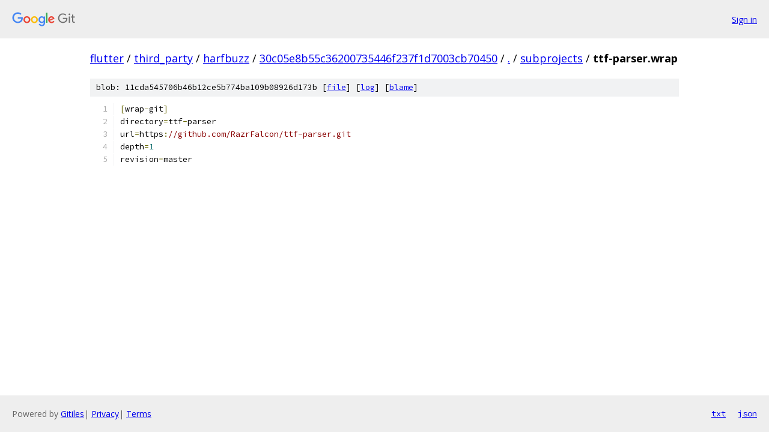

--- FILE ---
content_type: text/html; charset=utf-8
request_url: https://flutter.googlesource.com/third_party/harfbuzz/+/30c05e8b55c36200735446f237f1d7003cb70450/subprojects/ttf-parser.wrap
body_size: 1022
content:
<!DOCTYPE html><html lang="en"><head><meta charset="utf-8"><meta name="viewport" content="width=device-width, initial-scale=1"><title>subprojects/ttf-parser.wrap - third_party/harfbuzz - Git at Google</title><link rel="stylesheet" type="text/css" href="/+static/base.css"><link rel="stylesheet" type="text/css" href="/+static/prettify/prettify.css"><!-- default customHeadTagPart --></head><body class="Site"><header class="Site-header"><div class="Header"><a class="Header-image" href="/"><img src="//www.gstatic.com/images/branding/lockups/2x/lockup_git_color_108x24dp.png" width="108" height="24" alt="Google Git"></a><div class="Header-menu"> <a class="Header-menuItem" href="https://accounts.google.com/AccountChooser?faa=1&amp;continue=https://flutter.googlesource.com/login/third_party/harfbuzz/%2B/30c05e8b55c36200735446f237f1d7003cb70450/subprojects/ttf-parser.wrap">Sign in</a> </div></div></header><div class="Site-content"><div class="Container "><div class="Breadcrumbs"><a class="Breadcrumbs-crumb" href="/?format=HTML">flutter</a> / <a class="Breadcrumbs-crumb" href="/third_party/">third_party</a> / <a class="Breadcrumbs-crumb" href="/third_party/harfbuzz/">harfbuzz</a> / <a class="Breadcrumbs-crumb" href="/third_party/harfbuzz/+/30c05e8b55c36200735446f237f1d7003cb70450">30c05e8b55c36200735446f237f1d7003cb70450</a> / <a class="Breadcrumbs-crumb" href="/third_party/harfbuzz/+/30c05e8b55c36200735446f237f1d7003cb70450/">.</a> / <a class="Breadcrumbs-crumb" href="/third_party/harfbuzz/+/30c05e8b55c36200735446f237f1d7003cb70450/subprojects">subprojects</a> / <span class="Breadcrumbs-crumb">ttf-parser.wrap</span></div><div class="u-sha1 u-monospace BlobSha1">blob: 11cda545706b46b12ce5b774ba109b08926d173b [<a href="/third_party/harfbuzz/+/30c05e8b55c36200735446f237f1d7003cb70450/subprojects/ttf-parser.wrap">file</a>] [<a href="/third_party/harfbuzz/+log/30c05e8b55c36200735446f237f1d7003cb70450/subprojects/ttf-parser.wrap">log</a>] [<a href="/third_party/harfbuzz/+blame/30c05e8b55c36200735446f237f1d7003cb70450/subprojects/ttf-parser.wrap">blame</a>]</div><table class="FileContents"><tr class="u-pre u-monospace FileContents-line"><td class="u-lineNum u-noSelect FileContents-lineNum" data-line-number="1"></td><td class="FileContents-lineContents" id="1"><span class="pun">[</span><span class="pln">wrap</span><span class="pun">-</span><span class="pln">git</span><span class="pun">]</span></td></tr><tr class="u-pre u-monospace FileContents-line"><td class="u-lineNum u-noSelect FileContents-lineNum" data-line-number="2"></td><td class="FileContents-lineContents" id="2"><span class="pln">directory</span><span class="pun">=</span><span class="pln">ttf</span><span class="pun">-</span><span class="pln">parser</span></td></tr><tr class="u-pre u-monospace FileContents-line"><td class="u-lineNum u-noSelect FileContents-lineNum" data-line-number="3"></td><td class="FileContents-lineContents" id="3"><span class="pln">url</span><span class="pun">=</span><span class="pln">https</span><span class="pun">:</span><span class="com">//github.com/RazrFalcon/ttf-parser.git</span></td></tr><tr class="u-pre u-monospace FileContents-line"><td class="u-lineNum u-noSelect FileContents-lineNum" data-line-number="4"></td><td class="FileContents-lineContents" id="4"><span class="pln">depth</span><span class="pun">=</span><span class="lit">1</span></td></tr><tr class="u-pre u-monospace FileContents-line"><td class="u-lineNum u-noSelect FileContents-lineNum" data-line-number="5"></td><td class="FileContents-lineContents" id="5"><span class="pln">revision</span><span class="pun">=</span><span class="pln">master</span></td></tr></table><script nonce="l2ujQ3WotLAt2WiaPrzl5A">for (let lineNumEl of document.querySelectorAll('td.u-lineNum')) {lineNumEl.onclick = () => {window.location.hash = `#${lineNumEl.getAttribute('data-line-number')}`;};}</script></div> <!-- Container --></div> <!-- Site-content --><footer class="Site-footer"><div class="Footer"><span class="Footer-poweredBy">Powered by <a href="https://gerrit.googlesource.com/gitiles/">Gitiles</a>| <a href="https://policies.google.com/privacy">Privacy</a>| <a href="https://policies.google.com/terms">Terms</a></span><span class="Footer-formats"><a class="u-monospace Footer-formatsItem" href="?format=TEXT">txt</a> <a class="u-monospace Footer-formatsItem" href="?format=JSON">json</a></span></div></footer></body></html>